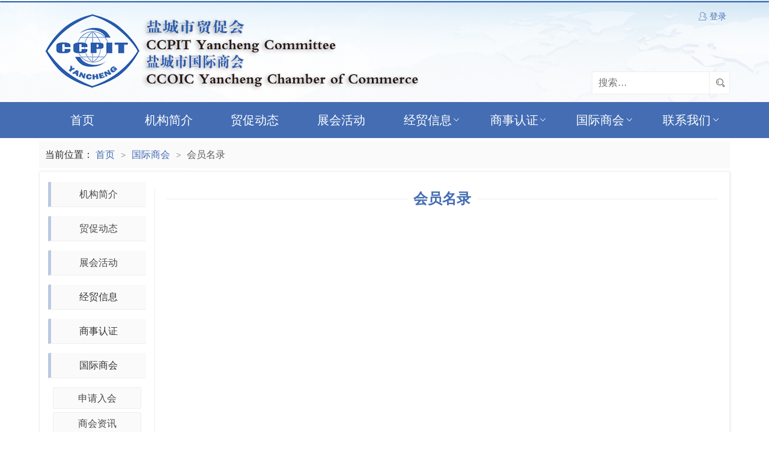

--- FILE ---
content_type: text/html;charset=utf-8
request_url: https://ccpityc.com/column.php?id=6
body_size: 2672
content:
<!DOCTYPE html>
<html>
<head>
  <meta charset="utf-8">
  <meta name="viewport" content="width=device-width, initial-scale=1, maximum-scale=1">
  <title>会员名录—盐城市贸促会（盐城市国际商会）</title>
  <meta name="keywords" content="盐城市贸促会,盐城市国际商会,盐城贸促会,盐城国际商会,中国国际贸易促进委员会盐城市委员会" />
  <meta name="Titles" content="会员名录—盐城市贸促会（盐城市国际商会）">
  <meta name="description" content="盐城市贸促会（盐城市国际商会）官方网站">
  <link rel="stylesheet" href="/layui/css/layui.css">
  <link rel="stylesheet" href="/custom.css?v=20251225">
  <script src="/layui/layui.js"></script>
  <script>var _hmt=_hmt||[];(function(){var hm=document.createElement("script");hm.src="https://hm.baidu.com/hm.js?26afe5fdce0fb5b583be31aac964cef0";var s=document.getElementsByTagName("script")[0];s.parentNode.insertBefore(hm,s)})();</script>
</head>
<body>
<div class="layui-progress" style="margin: 2px 0 0;height:3px;">
		<div class="layui-progress-bar" lay-percent="100%" style="height: 2px;background-color: #295cad;"></div>
</div>
<div class="">
    <div class="layui-container">
    	<div class="layui-row">
            <div class="layui-col-xs12">
    			<a href="/index.php" id="gohome"><img src="/include/logo.png" width="100%" style="max-width:640px;" class="layui-anim layui-anim-downbit"></a>
            </div>
            <div class="layui-col-xs12 layui-anim layui-anim-fadein" style="position:absolute;top:5%;right:6px;">
                <div class="text-right" style="height: 28px;line-height: 28px;">
                    <a href="#" onclick="javascript:openpage('%2Fcolumn.php%3Fid%3D6')" style="color:#446DB3;"><i class="layui-icon layui-icon-user layui-font-14"> 登录</i></a>
                                    </div>
            </div>
            
            <div class="layui-col-xs12 layui-anim layui-anim-fadein  custom-hide-wap" style="position:absolute;bottom:5%;">
                <div class="text-right" style="height: 30px;">
                    <div class="layui-input-wrap layui-form" style="width:230px;float:right;">
                        <input type="text" lay-affix="search" lay-filter="search" lay-options="{split: true}" placeholder="搜索…" class="layui-input">
                    </div>
                </div>
            </div>
    	</div>
    </div>
</div>
<script>
layui.use(function(){
  var form = layui.form;
  // 输入框点缀事件 - 搜索示例
  form.on('input-affix(search)', function(data){
    var elem = data.elem; // 输入框
    var value = elem.value; // 输入框的值
    if(!value){
      layer.msg('请输入搜索内容');
      return elem.focus()
    };
    location.href = 'search.php?q='+ value;
  });
});
</script>
<div style="background: #446DB3!important;">
    <div class="layui-container margin-top4 layui-clear">
        <ul class="layui-nav custom-topbar" style="background: #446DB3!important;">
          <li class="layui-nav-item"><a href="/index.php">首页</a></li>
                   <li class="layui-nav-item nav_bar">
     <a href="/column.php?id=1" >机构简介</a>
       </li>
       <li class="layui-nav-item nav_bar">
     <a href="/column.php?id=13" >贸促动态</a>
       </li>
       <li class="layui-nav-item nav_bar">
     <a href="/column.php?id=2" >展会活动</a>
       </li>
       <li class="layui-nav-item nav_bar">
     <a href="#">经贸信息</a>
         <dl class="layui-nav-child">
           <dd><a href="/column.php?id=18" >经贸资讯</a></dd>
           <dd><a href="/column.php?id=11" >市场供需</a></dd>
           <dd><a href="/column.php?id=12" >贸易预警</a></dd>
           <dd><a href="/column.php?id=14" >企业合规</a></dd>
     </dl>
       </li>
       <li class="layui-nav-item nav_bar">
     <a href="#">商事认证</a>
         <dl class="layui-nav-child">
           <dd><a href="/service.php?id=8" >原产地证</a></dd>
           <dd><a href="/service.php?id=9" >商事证明</a></dd>
           <dd><a href="/service.php?id=15" >海牙认证</a></dd>
           <dd><a href="/service.php?id=16" >领馆认证</a></dd>
     </dl>
       </li>
       <li class="layui-nav-item nav_bar">
     <a href="#">国际商会</a>
         <dl class="layui-nav-child">
           <dd><a href="/column.php?id=7" >申请入会</a></dd>
           <dd><a href="/column.php?id=17" >商会资讯</a></dd>
     </dl>
       </li>
       <li class="layui-nav-item nav_bar">
     <a href="#">联系我们</a>
         <dl class="layui-nav-child">
           <dd><a href="/gbook.php" >在线留言</a></dd>
           <dd><a href="/column.php?id=20" >联系方式</a></dd>
     </dl>
       </li>
        </ul>
    </div>
</div>
<script src="/login.js?v=20250825"></script>
<style>
    .nav_list {margin: 0 auto;padding: 0;list-style: none;width:100%;}
    .nav_list li {width: 45%;height:40px;margin-top:20px;box-sizing: border-box;text-align:center;display: inline-block;padding:40px;}
    .nav_list li a {display: inline-block;vertical-align: middle;height: 38px;line-height: 38px;border: 1px solid #d2d2d2;
    padding: 0 18px;color: #5f5f5f;white-space: nowrap;text-align: center;font-size: 20px;border-radius: 2px;cursor: pointer;-moz-user-select: none;-webkit-user-select: none;}
    .nav_list li a:before {content: "\e623";font-family: layui-icon !important;margin-left:-5px;}
</style>
<div class="layui-container margin-top4">
   <div class="menu-bar">
      当前位置：
      <span class="layui-breadcrumb" lay-separator=">">
          <a href="/index.php" class="layui-font-16">首页</a>
          <a href="column.php?id=5">国际商会</a>
          <a class="layui-font-16"><cite>会员名录</cite></a>
      </span>
  </div>
</div>

<div class="layui-container margin-top4 layui-anim layui-anim-upbit">
    <div class="layui-panel layui-row" style="border-bottom:none">
        <div class="layui-col-md2 custom-hide-wap" style="padding:2px;">
<div class="layui-collapse custom-left-nav">
   <div class="layui-colla-item">
       <div class="layui-colla-title "><a href="column.php?id=1" >机构简介</a></div>
   </div>
   <div class="layui-colla-item">
       <div class="layui-colla-title "><a href="column.php?id=13" >贸促动态</a></div>
   </div>
   <div class="layui-colla-item">
       <div class="layui-colla-title "><a href="column.php?id=2" >展会活动</a></div>
   </div>
   <div class="layui-colla-item">
       <div class="layui-colla-title ">经贸信息</div>
       <div class="layui-colla-content">
           <li class="custom-nav2"><a href="column.php?id=18" >经贸资讯</a></li>
           <li class="custom-nav2"><a href="column.php?id=11" >市场供需</a></li>
           <li class="custom-nav2"><a href="column.php?id=12" >贸易预警</a></li>
           <li class="custom-nav2"><a href="column.php?id=14" >企业合规</a></li>
       </div>
   </div>
   <div class="layui-colla-item">
       <div class="layui-colla-title ">商事认证</div>
       <div class="layui-colla-content">
           <li class="custom-nav2"><a href="service.php?id=8" >原产地证</a></li>
           <li class="custom-nav2"><a href="service.php?id=9" >商事证明</a></li>
           <li class="custom-nav2"><a href="service.php?id=15" >海牙认证</a></li>
           <li class="custom-nav2"><a href="service.php?id=16" >领馆认证</a></li>
       </div>
   </div>
   <div class="layui-colla-item">
       <div class="layui-colla-title ">国际商会</div>
       <div class="layui-colla-content layui-show">
           <li class="custom-nav2"><a href="column.php?id=7" >申请入会</a></li>
           <li class="custom-nav2"><a href="column.php?id=17" >商会资讯</a></li>
       </div>
   </div>
   <div class="layui-colla-item">
       <div class="layui-colla-title ">联系我们</div>
       <div class="layui-colla-content">
           <li class="custom-nav2"><a href="/gbook.php" >在线留言</a></li>
           <li class="custom-nav2"><a href="column.php?id=20" >联系方式</a></li>
       </div>
   </div>
</div>
        </div>
        <div class="layui-col-md10 layui-col-xs12">
            <div class="custom-page">
            	<fieldset class="layui-elem-field layui-field-title" style="margin-bottom:0!important;">
              		<legend class="custom-center layui-font-24 custom-color custom-hide-wap"><b>会员名录</b></legend>
              		<div class="layui-field-box" style="margin-bottom:0!important;">
                      <div class="custom-zw">

              		    </div>
                    </div>
                </fieldset>
            </div>            
        </div>
    </div>
</div>

    <div class="full-screem">
        <div class="custom-footer  margin-top4">
            中国国际贸易促进委员会盐城市委员会<br />中国国际商会盐城商会<br><a href="https://beian.miit.gov.cn/" target="_blank">苏ICP备2023002627号-1</a>
        </div>
    </div>
<script>
layui.use(function(){
  var util = layui.util;
  // 自定义固定条
  util.fixbar({
    default: true
  });
});
</script>
</body>
</html>

--- FILE ---
content_type: text/css
request_url: https://ccpityc.com/custom.css?v=20251225
body_size: 2227
content:
@media screen and (min-width: 1400px){
.layui-container {
    width: 1200px!important;
}
}
@media screen and (max-width: 1000px){
	.layui-container {padding: 0 10px!important;}
	.layui-breadcrumb span[lay-separator] {margin: 0px 3px;}
	.layui-nav .layui-nav-more {left:82px!important;}
	.custom-hide-wap {display:none;}
	.custom-layer {width:80%!important;}
	.login-text {height:40px;z-index:999;padding-right:4px;font-size:12px;background-color:#fff;}
	.custom-topbar {padding: 0px!important;}
	.custom-topbar .layui-nav-item a {margin: 0px!important;padding: 0px!important;font-size: 17px!important;color: #ffffff;}
	.layui-nav-item {width:25%!important;text-align:center!important;line-height: 40px!important;box-sizing: border-box;}
	/*.layui-nav-item:after {content: "";position: absolute;height:50%;top:25%;right:-1px;border-left: 1px solid #e2e2e2;}*/ 
	.layui-nav-child {top: 38px!important;}
	.menu-title {font-size:17px!important;}
	.index-tab li {font-size: 17px!important;}
	.newslist {font-size: 16px!important;line-height: 34px!important;}
	.custom-page {padding: 10px;min-height:350px;}
	.layui-text h2 {font-size: 20px!important;}
	.layui-field-title {border-top-width: 0px!important;margin: 0!important;}
    .custom-zw {font-size:17px;line-height:1.6;}
    .custom-page:before {display:none!important;}
    .custom-col3 {font-size: 14px!important;}
    video {max-width:80%;height:auto;}
    .custom_normal {height:auto;max-width:90%!important;}
    .custom_full {max-width:100%!important;height:auto;}
    
}
@media screen and (min-width: 1001px){
    /* pc */ 
    .layui-tabs-header li {font-size:18px;}
    .custom_normal {max-width:60%!important;height:auto;}
    .custom_full {max-width:90%!important;}
    .custom-show-wap {display: none!important;}
    .index-tab li {font-size: 18px!important;}
    .layui-nav .layui-nav-item a {margin: 0 auto!important;font-size: 20px;color: #ffffff;}
    .layui-nav-item {min-width:120px;width:12.5%;text-align:center;}
    .layui-nav-item .layui-icon {left:100px!important;}
    .custom-page {padding: 10px 20px;min-height:540px;}
    .custom-zw {font-size:18px;line-height: 1.8;margin-top:20px;}
    .layui-nav .layui-nav-item a {padding: 0!important;}

}
body {font-size:16px!important;background: url(include/topbj.jpg) center top no-repeat;}
a {color: #494949;}
.layui-nav .layui-this:after, .layui-nav-bar {background-color: #CB552A!important;}
.lnav-this {border-left: 5px solid #446DB3!important;}
.lnav-this a {color:#446DB3;font-weight:800;}
.layui-this {color:#446DB3!important;}
.layui-this:after {border-bottom: 2px solid #446DB3!important;}
.layui-breadcrumb a:hover{color:#446DB3!important}
.custom-left-nav .layui-colla-title {border-left: 5px solid #446db359;height: 42px;line-height: 42px;border-bottom: 1px solid #eee;margin:15px 10px;text-align:center!important;border-radius: 2px 2px 0 0;background-color: #fafafa;box-sizing:border-box;cursor: pointer;padding:0;font-size: 16px;}
.custom-left-nav {width:98%;margin:0 auto;font-size: 16px;box-sizing:border-box;border:none;}
.custom-left-nav .layui-colla-content,.custom-left-nav .layui-colla-item {border:none;}
.custom-left-nav .layui-colla-content {padding:0;}
.custom-left-nav .layui-colla-icon {display:none;}

.custom-left-nav .custom-nav2 {height: 36px;line-height: 36px;border: 1px solid #eee;margin:6px auto;text-align:center!important;border-radius: 2px 2px 0 0;width:80%;background-color:#fafafa;box-sizing:border-box;cursor: pointer;}
.custom-zw img {}
.custom-zw iframe {min-height:600px;width:100%;height:100%;}
.custom-zw p {word-break: break-word;margin: 8px 0!important;}
.custom-zw  a {
    color:#446DB3!important;
}
.custom-zw  a:before {
    content: "\e623";
    font-family: layui-icon !important;
    font-size: 20px;
    margin-right: 2px
}
.none_herf:before {
    content: none!important;
    margin-right:0!important;
} 
.custom-zw  a[href$=doc]:before,.custom-zw  a[href$=docx]:before,.custom-zw  a[href$=pdf]:before,.custom-zw  a[href$=xlsx]:before {
    content: "\e623";
    
}
.custom-page {overflow: hidden;}
.custom-page:before {    
    position: absolute;
    top: 5%;
    display: inline-block;
    height: 90%;
    content: ' ';
    border-left: solid 1px #eee;
    margin-left: -20px;
}
.img-center {display: block;margin:0 auto;}
.pagenum {margin:0 auto;padding-top:10px;text-align:center}
.custom-color {color: #446DB3!important;}
.custom-bg {background-color: #446DB3!important;}
.newslist {list-style: none;font-size: 18px;color: #333;min-height:410px;}
.newslist li {width: 100%;border-bottom: 1px dashed #dcdcdc;height: 40px;line-height: 40px;overflow:hidden;}
.newslist li a:before {font-family: layui-icon !important;margin-right: 2px;content: "\e623";color: #c2c2c2 !important;}
.news_time {float: right;}
.istop {margin-left: 5px;font-size: 12px;}
.menu-bar {padding:10px;background-color:#fafafa;font-size:16px;}
.menu-bar a {font-size:16px;color: #446DB3!important;}
.text-left {text-align:left!important;}
.text-center {text-align:center!important;}
.text-right {text-align:right!important;}
.layui-nav-child dd a {color: #1e9fff!important;font-size: 16px!important;}
.layui-anim{animation-duration: 1.5s; -webkit-animation-duration: 1.5s;}
.custom-center {margin:0 auto!important;text-align:center!important;}
.menu-title {border-left: 5px solid #446DB3;background-color: #fafafa;color:#393D49;font-weight:600;font-size: 18px;}

.margin-top4{margin-top: 5px!important;}
.full-screem {height:auto;background-color: #f6f6f6;}
.custom-col {font-size: 16px;color: #666;text-align: center; line-height:34px;padding-top: 6px;}
.custom-col:hover {background-color: #f8f8f8;}
.custom-col a:hover{color: #446DB3;}
.custom-col img {width:50%;max-width:90px;}

.custom-col3 {font-size: 16px;color: #393D49;text-align: center; line-height:34px;}
.custom-col3 .layui-field-title{border-color: #d2d2d2;margin: 10px 0 10px;}
.custom-col3 .layui-field-title legend{margin: 0 10px 15px 0; padding: 0 10px; text-align: center;font-weight: bold!important;COLOR: #616161;font-size: 16px;}
.layui-text p {word-break: break-word;margin: 2px 0!important;}
.custom-footer {background-color: #fafafa;border-width: 1px;border-style: solid;border-radius: 2px;box-shadow: 1px 1px 4px rgb(0 0 0 / 8%);border-color: #eee;padding-top:10px;padding-bottom:10px;line-height: 20px;text-align: center;color: #666;}
.custom-topbar {/*padding-left: 30px;*/padding:0!important;}

.custom-layer {
    border: 4px solid #8D8D8D;
    border: 4px solid rgba(0,0,0,.3);
    border-radius: 3px;
    box-shadow: none;
    width: 400px;
}
.custom-layer .layui-layer-title{
    height: 40px;
    line-height: 40px;
}
.custom-layer .layui-layer-setwin{
    top: 13px;}
.custom-padding10 {padding:10px;}
.custom-b {font-weight:bold!important;}


.layui-layout-admin .layui-logo {
    color: #fff;
    font-size: 20px;
    line-height: 50px;
    height: 50px;
    overflow: hidden;
    text-align: left;
    width: 180px;
    padding-left: 20px;
}
.layui-layout-admin .layui-logo a {
    color: #fff;
}
.layui-form-radio:hover>*, .layui-form-radioed, .layui-form-radioed>i {
    color: #446DB3!important;
}
.layui-input:focus, .layui-textarea:focus  {
    border-color: #446DB3 !important; /* 改变边框颜色 */
}

.p-2em p {text-indent: 2em;}

--- FILE ---
content_type: application/javascript
request_url: https://ccpityc.com/login.js?v=20250825
body_size: 990
content:
function qqlogin(isMobile) {
    if (isMobile) {
        window.location.href="https://graph.qq.com/oauth2.0/authorize?response_type=code&client_id=102057639&redirect_uri=https%3A%2F%2Fwww.ccpityc.com%2Fuser%2Fqqlogin.php&state=test";
    } else {
        var iTop = (window.screen.height-30-500)/2; //获得窗口的垂直位置;
        var iLeft = (window.screen.width-10-420)/2; //获得窗口的水平位置;
        var A=window.open("https://graph.qq.com/oauth2.0/authorize?response_type=code&client_id=102057639&redirect_uri=https%3A%2F%2Fwww.ccpityc.com%2Fuser%2Fqqlogin.php&state=test","TencentLogin","width=420,height=500,menubar=0,scrollbars=1,resizable=1,status=1,titlebar=0,toolbar=0,top="+iTop+",left="+iLeft+",location=1");
    }
}
function wxweb() {
    var iTop = (window.screen.height-30-500)/2; //获得窗口的垂直位置;
    var iLeft = (window.screen.width-10-420)/2; //获得窗口的水平位置;
    var A=window.open("https://open.weixin.qq.com/connect/qrconnect?appid=wx1fe76ad62221c114&redirect_uri=https%3A%2F%2Fwww.ccpityc.com%2Fuser%2Fwxlogin.php&response_type=code&scope=snsapi_login&state=wxweb#wechat_redirect","WeixinLogin","width=420,height=500,menubar=0,scrollbars=1,resizable=1,status=1,titlebar=0,toolbar=0,top="+iTop+",left="+iLeft+",location=1");
}
function openpage(page) {
    var layer = layui.layer,$= layui.$;
    var acurl = '/user/login.php?cz=layer';
    if (page) {
        acurl += '&url=' + page;
    }
    var layerWidth = window.innerWidth > 1000 ? 400 : window.innerWidth * 0.8;
    var layerLeft = window.innerWidth > 1000 ? (window.innerWidth - 410) / 2 : '10%';
	layui.use('layer', function(){
	    layer.open({
			type: 2, 
			title: ['用户登录', 'border-left: 5px solid #446DB3;background-color: #f2f2f2;font-size:16px;font-weight:900;color:#446DB3;'], 
			shadeClose: true,
			area: [layerWidth + 'px', '510px'], // 使用计算好的宽度
			offset: [((window.innerHeight - 380 - 100) / 2) + 'px', layerLeft], // 设置偏移量
			content: [acurl, 'no'],
 			success: function(res) {
                var iframe = $(res).find('iframe');
                var Height = iframe[0].contentDocument.body.offsetHeight + 20;
                if (Height < 380) {
                    Height = 380;
                }
                iframe.css('height', Height);
                
                // 更新位置和大小
                $(res).css('top', (window.innerHeight - Height - 100) / 2);
                iframe.css('width', layerWidth);   			    

            }
		});
	});
}